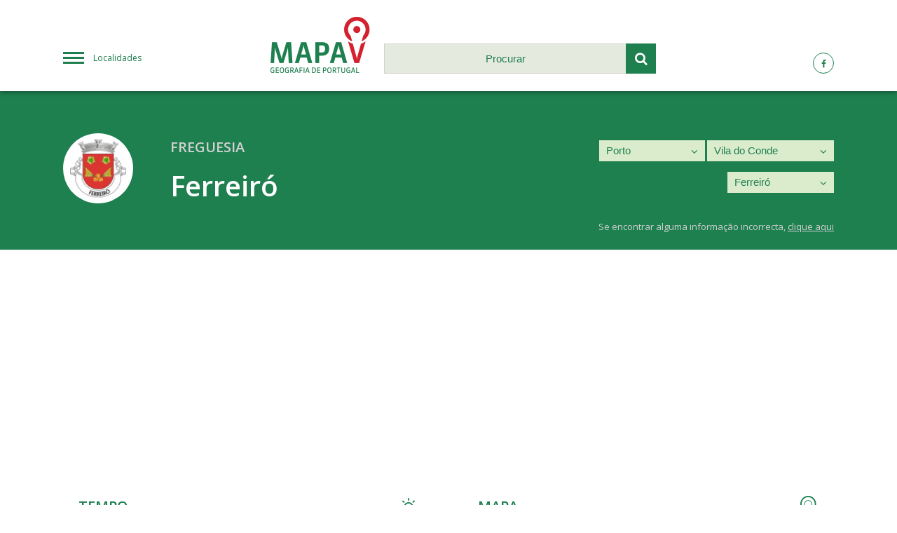

--- FILE ---
content_type: text/html; charset=UTF-8
request_url: https://www.mapav.com/porto/vila-do-conde/ferreiro/
body_size: 7570
content:
<!DOCTYPE html>
<html lang="pt-PT">
	<head>
	<meta charset="utf-8">
	<meta content="width=device-width, initial-scale=1.0, maximum-scale=6" name="viewport">
	<meta name="apple-mobile-web-app-capable" content="yes" />
	<meta name="generator" content="plusCMS - https://www.pluscms.pt/">
<title>Ferreir&oacute;, Concelho de Vila do Conde - Mapas, Tempo, Not&iacute;cias, Hot&eacute;is, Fotos, V&iacute;deos</title>
<meta name="DC.title" content="Ferreir&oacute;, Concelho de Vila do Conde - Mapas, Tempo, Not&iacute;cias, Hot&eacute;is, Fotos, V&iacute;deos">
<meta name="description" content="Site com informa&ccedil;&otilde;es sobre Ferreir&oacute;, Concelho de Vila do Conde - Mapas, Tempo, Not&iacute;cias, Hot&eacute;is, Fotos, V&iacute;deos, Meteorologia">
<link rel="canonical" href="https://www.mapav.com/porto/vila-do-conde/ferreiro/">
<link rel="shortcut icon" href="/favicon.ico">


<meta property="og:type" content="website">
<meta property="og:title" content="Ferreir&oacute;, Concelho de Vila do Conde - Mapas, Tempo, Not&iacute;cias, Hot&eacute;is, Fotos, V&iacute;deos">
<meta property="og:description" content="Site com informa&ccedil;&otilde;es sobre Ferreir&oacute;, Concelho de Vila do Conde - Mapas, Tempo, Not&iacute;cias, Hot&eacute;is, Fotos, V&iacute;deos, Meteorologia">
<meta property="og:url" content="https://www.mapav.com/porto/vila-do-conde/ferreiro/">


<meta name="twitter:card" content="summary">
<meta name="twitter:title" content="Ferreir&oacute;, Concelho de Vila do Conde - Mapas, Tempo, Not&iacute;cias, Hot&eacute;is, Fotos, V&iacute;deos">
<meta name="twitter:description" content="Site com informa&ccedil;&otilde;es sobre Ferreir&oacute;, Concelho de Vila do Conde - Mapas, Tempo, Not&iacute;cias, Hot&eacute;is, Fotos, V&iacute;deos, Meteorologia">
<meta name="twitter:url" content="https://www.mapav.com/porto/vila-do-conde/ferreiro/">

<!-- CSS -->
<link href="/combine/css/8f9ac8554356c3ea77c6fb1f996db074.css" media="all" rel="stylesheet"><!--combine-plusCMS-->
<!-- JS -->

<script  type="text/javascript" src="https://www.gstatic.com/charts/loader.js"></script><!-- charts -->
<script  type="text/javascript" src="/theme/mapav/media/js/jquery-3.1.1.min.js" defer="defer"></script><!-- jquery -->
<script  type="text/javascript" src="/theme/mapav/media/js/magnific-popup.min.js" defer="defer"></script><!-- magnific -->
<script  type="text/javascript" src="/theme/mapav/media/js/flickity.pkgd.min.js" defer="defer"></script><!-- flickity -->
<script  type="text/javascript" src="/theme/mapav/media/js/mapav.js" defer="defer"></script><!-- mapav -->
<script>
(function(i,s,o,g,r,a,m){i['GoogleAnalyticsObject']=r;i[r]=i[r]||function(){
(i[r].q=i[r].q||[]).push(arguments)},i[r].l=1*new Date();a=s.createElement(o),
m=s.getElementsByTagName(o)[0];a.async=1;a.src=g;m.parentNode.insertBefore(a,m)
})(window,document,'script','https://www.google-analytics.com/analytics.js','ga');

ga('create', {"trackingId":"UA-173647-19","name":"analytics0"});


ga('analytics0.send', 'pageview');

</script>

	<script>
		var _ID_LOCAL_ = parseInt('3118'),
			_MAP_LAT_ = parseFloat('41.355389'),
			_MAP_LNG_ = parseFloat('-8.631822'),
			_MAP_ZOOM_ = parseInt('14'),
			_MAP_MARKER_ = '', /* todo: uncomment from initMap */
			_BLOCKS_URL_ = 'https://www.mapav.com/ajax/updateAllBlocks/',
			_SEARCH_URL_ = 'https://www.mapav.com/ajax/search/',
			___;
        var _MAPAV_MENU_,
			_MAPAV_MENU_URL_ = 'https://www.mapav.com/ajax/menu/';
        var _MAPAV_MENU_locaisSelected = ["13","214","3118"];
	</script>
</head><body>
<header>
	<div class="flex three header-flex">
		<a id="menu" href="#menu" class="hamburguer-menu col-1">Localidades</a>
		<div class="column col-2">
			<div class="flex two header-sub-flex">
				<div class="column col-1">
					<a href="https://www.mapav.com/">
						<img src="/theme/mapav/media/images/logo.png" alt="Logótipo da MAPAV">
					</a>
				</div>
				<div class="column col-2">
					<form id="searchForm" method="get" action="https://www.mapav.com/pesquisa/">
						<input type="text" id="search" name="q" placeholder="Procurar" autocomplete="off" />
						<button type="submit" class="submit-search">
							<i class="icon-search"></i>
						</button>
					</form>
					<ul class="search-results"></ul>
				</div>
			</div>
		</div>
		<div class="column col-3">
			<a href=""><i class="icon-facebook"></i></a>
			<!--<a href=""><i class="icon-twitter"></i></a>
			<a href=""><i class="icon-gplus"></i></a>-->
		</div>
	</div>
</header>






	<section class="local-select">
		<!--<div class="publicity">....</div>-->
		<div class="flex two standard-flex local-header-flex">
			<div class="column col-1">
				<div class="local-logo">
					<img src="https://www.mapav.com/images/w80h80/brasao/4191.png" alt="Brasão de Ferreiró">
				</div>
				<div class="local-designation">
					<span>Freguesia</span>
					<h1>Ferreiró</h1>
				</div>
			</div>
			<div class="column col-2">
								<div class="different-select">
					<select class="onChangeRedirect" name="select_0">
												                        <option value="https://www.mapav.com/acores/">Açores</option>
						                        <option value="https://www.mapav.com/aveiro/">Aveiro</option>
						                        <option value="https://www.mapav.com/beja/">Beja</option>
						                        <option value="https://www.mapav.com/braga/">Braga</option>
						                        <option value="https://www.mapav.com/braganca/">Bragança</option>
						                        <option value="https://www.mapav.com/castelo-branco/">Castelo Branco</option>
						                        <option value="https://www.mapav.com/coimbra/">Coimbra</option>
						                        <option value="https://www.mapav.com/evora/">Évora</option>
						                        <option value="https://www.mapav.com/faro/">Faro</option>
						                        <option value="https://www.mapav.com/guarda/">Guarda</option>
						                        <option value="https://www.mapav.com/leiria/">Leiria</option>
						                        <option value="https://www.mapav.com/lisboa/">Lisboa</option>
						                        <option value="https://www.mapav.com/madeira/">Madeira</option>
						                        <option value="https://www.mapav.com/portalegre/">Portalegre</option>
						                        <option selected="selected" value="https://www.mapav.com/porto/">Porto</option>
						                        <option value="https://www.mapav.com/santarem/">Santarém</option>
						                        <option value="https://www.mapav.com/setubal/">Setúbal</option>
						                        <option value="https://www.mapav.com/viana-do-castelo/">Viana do Castelo</option>
						                        <option value="https://www.mapav.com/vila-real/">Vila Real</option>
						                        <option value="https://www.mapav.com/viseu/">Viseu</option>
											</select>
					<i class="icon-angle-down select-arrow"></i>
				</div>
								<div class="different-select">
					<select class="onChangeRedirect" name="select_1">
												<option value="">Escolher</option>
												                        <option value="https://www.mapav.com/porto/amarante/">Amarante</option>
						                        <option value="https://www.mapav.com/porto/baiao/">Baião</option>
						                        <option value="https://www.mapav.com/porto/felgueiras/">Felgueiras</option>
						                        <option value="https://www.mapav.com/porto/gondomar/">Gondomar</option>
						                        <option value="https://www.mapav.com/porto/lousada/">Lousada</option>
						                        <option value="https://www.mapav.com/porto/maia/">Maia</option>
						                        <option value="https://www.mapav.com/porto/marco-de-canaveses/">Marco de Canaveses</option>
						                        <option value="https://www.mapav.com/porto/matosinhos/">Matosinhos</option>
						                        <option value="https://www.mapav.com/porto/pacos-de-ferreira/">Paços de Ferreira</option>
						                        <option value="https://www.mapav.com/porto/paredes/">Paredes</option>
						                        <option value="https://www.mapav.com/porto/penafiel/">Penafiel</option>
						                        <option value="https://www.mapav.com/porto/porto-concelho/">Porto</option>
						                        <option value="https://www.mapav.com/porto/povoa-de-varzim/">Póvoa de Varzim</option>
						                        <option value="https://www.mapav.com/porto/santo-tirso/">Santo Tirso</option>
						                        <option value="https://www.mapav.com/porto/trofa/">Trofa</option>
						                        <option value="https://www.mapav.com/porto/valongo/">Valongo</option>
						                        <option selected="selected" value="https://www.mapav.com/porto/vila-do-conde/">Vila do Conde</option>
						                        <option value="https://www.mapav.com/porto/vila-nova-de-gaia/">Vila Nova de Gaia</option>
											</select>
					<i class="icon-angle-down select-arrow"></i>
				</div>
								<div class="different-select">
					<select class="onChangeRedirect" name="select_2">
												<option value="">Escolher</option>
												                        <option value="https://www.mapav.com/porto/vila-do-conde/arcos-freguesia-2/">Arcos</option>
						                        <option value="https://www.mapav.com/porto/vila-do-conde/arvore/">Árvore</option>
						                        <option value="https://www.mapav.com/porto/vila-do-conde/aveleda-freguesia-2/">Aveleda</option>
						                        <option value="https://www.mapav.com/porto/vila-do-conde/azurara/">Azurara</option>
						                        <option value="https://www.mapav.com/porto/vila-do-conde/bagunte/">Bagunte</option>
						                        <option value="https://www.mapav.com/porto/vila-do-conde/canidelo/">Canidelo</option>
						                        <option value="https://www.mapav.com/porto/vila-do-conde/fajozes/">Fajozes</option>
						                        <option selected="selected" value="https://www.mapav.com/porto/vila-do-conde/ferreiro/">Ferreiró</option>
						                        <option value="https://www.mapav.com/porto/vila-do-conde/fornelo/">Fornelo</option>
						                        <option value="https://www.mapav.com/porto/vila-do-conde/giao-freguesia/">Gião</option>
						                        <option value="https://www.mapav.com/porto/vila-do-conde/guilhabreu/">Guilhabreu</option>
						                        <option value="https://www.mapav.com/porto/vila-do-conde/junqueira-freguesia/">Junqueira</option>
						                        <option value="https://www.mapav.com/porto/vila-do-conde/labruge/">Labruge</option>
						                        <option value="https://www.mapav.com/porto/vila-do-conde/macieira-da-maia/">Macieira da Maia</option>
						                        <option value="https://www.mapav.com/porto/vila-do-conde/malta/">Malta</option>
						                        <option value="https://www.mapav.com/porto/vila-do-conde/mindelo/">Mindelo</option>
						                        <option value="https://www.mapav.com/porto/vila-do-conde/modivas/">Modivas</option>
						                        <option value="https://www.mapav.com/porto/vila-do-conde/mosteiro-freguesia-2/">Mosteiró</option>
						                        <option value="https://www.mapav.com/porto/vila-do-conde/outeiro-maior/">Outeiro Maior</option>
						                        <option value="https://www.mapav.com/porto/vila-do-conde/parada-freguesia-2/">Parada</option>
						                        <option value="https://www.mapav.com/porto/vila-do-conde/retorta/">Retorta</option>
						                        <option value="https://www.mapav.com/porto/vila-do-conde/rio-mau-freguesia-1/">Rio Mau</option>
						                        <option value="https://www.mapav.com/porto/vila-do-conde/tougues/">Tougues</option>
						                        <option value="https://www.mapav.com/porto/vila-do-conde/touguinha/">Touguinha</option>
						                        <option value="https://www.mapav.com/porto/vila-do-conde/touguinho/">Touguinhó</option>
						                        <option value="https://www.mapav.com/porto/vila-do-conde/vairao/">Vairão</option>
						                        <option value="https://www.mapav.com/porto/vila-do-conde/vila-cha-freguesia-2/">Vila Chã</option>
						                        <option value="https://www.mapav.com/porto/vila-do-conde/vila-do-conde-freguesia/">Vila do Conde</option>
						                        <option value="https://www.mapav.com/porto/vila-do-conde/vilar-freguesia-1/">Vilar</option>
						                        <option value="https://www.mapav.com/porto/vila-do-conde/vilar-de-pinheiro/">Vilar de Pinheiro</option>
											</select>
					<i class="icon-angle-down select-arrow"></i>
				</div>
								<span class="incorrect-info">Se encontrar alguma informação incorrecta, <a>clique aqui</a></span>
			</div>
		</div>
	</section>
	<section class="standard-block pub-block pub-wide">
        <script async src="//pagead2.googlesyndication.com/pagead/js/adsbygoogle.js"></script>
        <!-- mapav2019TopoLocal -->
        <ins class="adsbygoogle"
             style="display:block"
             data-ad-client="ca-pub-5921866005782412"
             data-ad-slot="2906315192"
             data-ad-format="auto"
             data-full-width-responsive="true"></ins>
        <script>
        (adsbygoogle = window.adsbygoogle || []).push({});
        </script>
	</section>
	<section class="local-info">
		<div class="main">
		<div class="column weather-block standard-block" data-type="weather" data-update="0" data-order="10">
	<h2 class="info-title">Tempo</h2>
	<div class="info-icon"><i class="icon-sun"></i></div>
	
	<div class="info-weather today">
		<span class="weather-title">Hoje, Quarta<br><span>21 Janeiro</span></span>
		<div class="flex two weather-info">
			<div class="column col-1">
				<i class="icon-cloud-sun 02d"></i>
				<span class="weather-desc">Few clouds</span>
			</div>
			<div class="column col-2">
				<span class="weather-temp">Max. 16º C</span>
				<span class="weather-temp">Min. 12º C</span>
				<span>Humidade: <span>93%</span></span>
				<span>Nascer do Sol: <span>05:50:25</span></span>
				<span>Pôr do Sol: <span>19:16:23</span></span>
				<span>Vento: <span> a 6.6Km/h</span></span>
			</div>
		</div>
	</div>
	
	<div class="flex three future-flex">
		<div class="column col-1">
			<div class="info-weather">
				<span class="weather-title">Amanhã, Quinta<br><span>22 Janeiro</span></span>
				<div class="flex two weather-info">
					<div class="column col-1">
						<i class="icon-clouds"></i>
						<span class="weather-desc">Broken clouds</span>
					</div>
					<div class="column col-2">
						<span class="weather-temp">Max. 15º C</span>
						<span class="weather-temp">Min. 15º C</span>
						<span class="weather-wind">Vento:
                            <span> a 8.37Km/h</span>
                        </span>
					</div>
				</div>
			</div>
		</div>
		<div class="column col-2">
			<div class="info-weather">
				<span class="weather-title">Sexta<br><span>23 Janeiro</span></span>
				<div class="flex two weather-info">
					<div class="column col-1">
						<i class="icon-cloud-sun"></i>
						<span class="weather-desc">Few clouds</span>
					</div>
					<div class="column col-2">
						<span class="weather-temp">Max. 14º C</span>
						<span class="weather-temp">Min. 14º C</span>
						<span class="weather-wind">Vento:
                            <span>Nordeste a 6.65Km/h</span>
                        </span>
					</div>
				</div>
			</div>
		</div>
		<div class="column col-3">
			<div class="info-weather">
				<span class="weather-title">Sábado<br><span>24 Janeiro</span></span>
				<div class="flex two weather-info">
					<div class="column col-1">
						<i class="icon-cloud"></i>
						<span class="weather-desc">nuvens dispersas</span>
					</div>
					<div class="column col-2">
						<span class="weather-temp">Max. 16º C</span>
						<span class="weather-temp">Min. 16º C</span>
						<span class="weather-wind">Vento:
                            <span>Nor-noroeste a 9.88Km/h</span>
                        </span>
					</div>
				</div>
			</div>
		</div>
	</div>
</div>
<div class="column pub-block standard-block" data-type="pub_1" data-update="0" data-order="13">
    <script async src="//pagead2.googlesyndication.com/pagead/js/adsbygoogle.js"></script>
<!-- mapav2019BlocoLocal1 -->
<ins class="adsbygoogle"
     style="display:block"
     data-ad-client="ca-pub-5921866005782412"
     data-ad-slot="3880006586"
     data-ad-format="auto"
     data-full-width-responsive="true"></ins>
<script>
(adsbygoogle = window.adsbygoogle || []).push({});
</script></div>


<div class="column hotel-block standard-block" data-type="hotel" data-update="0" data-order="15">
	<h2 class="info-title">Hóteis</h2>
	<div class="info-icon"><i class="icon-hotel"></i></div>
		<div class="info-standard">
		<img src="https://aff.bstatic.com/images/hotel/max500/162/162534102.jpg" alt="Casa do Sol">
		<div class="content">
			<h3 class="title-fz18 for-hotels">Casa do Sol</h3>
			<div class="rating-stars">
							</div>

			<p>Com uma piscina exterior e vistas para a piscina, a Casa do Sol está localizada em Bagunte. Os hóspedes desta casa de férias beneficiam de acesso Wi-Fi gratuito e de um terraço.</p>
						<a href="https://www.booking.com/hotel/pt/casa-do-sol-bagunte.html?aid=312417" class="button">Saber Mais</a>
		</div>
	</div>
		<div class="info-standard">
		<img src="https://aff.bstatic.com/images/hotel/max500/131/131078843.jpg" alt="River House - Vila do Conde">
		<div class="content">
			<h3 class="title-fz18 for-hotels">River House - Vila do Conde</h3>
			<div class="rating-stars">
							</div>

			<p>Localizado em Macieira da Maia, o River House - Vila do Conde disponibiliza uma piscina exterior sazonal, um jardim e comodidades para churrascos. Os hóspedes podem desfrutar de acesso Wi-Fi gratuito.</p>
						<a href="https://www.booking.com/hotel/pt/river-house-vila-do-conde.html?aid=312417" class="button">Saber Mais</a>
		</div>
	</div>
		<div class="info-standard">
		<img src="https://aff.bstatic.com/images/hotel/max500/175/175564439.jpg" alt="Villa Sole">
		<div class="content">
			<h3 class="title-fz18 for-hotels">Villa Sole</h3>
			<div class="rating-stars">
							</div>

			<p>A Villa Sole está localizada em Vila do Conde e dispõe de acomodações com uma piscina privada. Os hóspedes desta villa têm acesso a uma cozinha totalmente equipada.</p>
						<a href="https://www.booking.com/hotel/pt/villa-sole.html?aid=312417" class="button">Saber Mais</a>
		</div>
	</div>
		<div class="info-standard">
		<img src="https://aff.bstatic.com/images/hotel/max500/114/114296697.jpg" alt="Maria's Home">
		<div class="content">
			<h3 class="title-fz18 for-hotels">Maria's Home</h3>
			<div class="rating-stars">
							</div>

			<p>Situada em Vila do Conde, na Região Norte, a Maria's Home tem um terraço. Esta casa de férias também dispõe de acesso Wi-Fi gratuito.</p>
						<a href="https://www.booking.com/hotel/pt/marias-home.html?aid=312417" class="button">Saber Mais</a>
		</div>
	</div>
		<div class="info-standard">
		<img src="https://aff.bstatic.com/images/hotel/max500/158/158483166.jpg" alt="Villa R. do Castanhal">
		<div class="content">
			<h3 class="title-fz18 for-hotels">Villa R. do Castanhal</h3>
			<div class="rating-stars">
							</div>

			<p>Situada em Canidelo, na Região Norte, a Villa R. Do Castanhal dispõe de uma varanda e de vistas para a piscina. A propriedade oferece vistas para o jardim.  A villa está equipada com uma televisão.</p>
						<a href="https://www.booking.com/hotel/pt/villa-r-do-castanhal.html?aid=312417" class="button">Saber Mais</a>
		</div>
	</div>
		<div class="info-standard">
		<img src="https://aff.bstatic.com/images/hotel/max500/179/179690009.jpg" alt="Casa da Costa">
		<div class="content">
			<h3 class="title-fz18 for-hotels">Casa da Costa</h3>
			<div class="rating-stars">
							</div>

			<p></p>
						<a href="https://www.booking.com/hotel/pt/casa-da-costa-trofa.html?aid=312417" class="button">Saber Mais</a>
		</div>
	</div>
		<div class="info-standard">
		<img src="https://aff.bstatic.com/images/hotel/max500/433/43379800.jpg" alt="Quinta Sao Miguel de Arcos">
		<div class="content">
			<h3 class="title-fz18 for-hotels">Quinta Sao Miguel de Arcos</h3>
			<div class="rating-stars">
							</div>

			<p>Este bonito e elegante hotel está harmoniosamente integrado na paisagem natural circundante, e por sua vez, disponibiliza acomodações modernas fora das zonas habituais.</p>
						<a href="https://www.booking.com/hotel/pt/quinta-sao-miguel-de-arcos.html?aid=312417" class="button">Saber Mais</a>
		</div>
	</div>
		<div class="info-standard">
		<img src="https://aff.bstatic.com/images/hotel/max500/146/146179744.jpg" alt="quinta victoria">
		<div class="content">
			<h3 class="title-fz18 for-hotels">quinta victoria</h3>
			<div class="rating-stars">
							</div>

			<p>Situada em Gião, a quinta victoria apresenta acomodações com acesso Wi-Fi gratuito e um jardim com uma piscina exterior.</p>
						<a href="https://www.booking.com/hotel/pt/quinta-victoria.html?aid=312417" class="button">Saber Mais</a>
		</div>
	</div>
		<div class="info-standard">
		<img src="https://aff.bstatic.com/images/hotel/max500/102/102107731.jpg" alt="Zona Calma e Relaxante... proxima do Porto">
		<div class="content">
			<h3 class="title-fz18 for-hotels">Zona Calma e Relaxante... proxima do Porto</h3>
			<div class="rating-stars">
							</div>

			<p>A Zona Calma e Relaxante... Proxima do Porto está situada em Gião e dispõe de um jardim. Os hóspedes podem desfrutar de acesso Wi-Fi gratuito.  Este alojamento de acomodação e pequeno-almoço dispõe de uma televisão.</p>
						<a href="https://www.booking.com/hotel/pt/zona-calma-e-relaxante-proxima-do-porto.html?aid=312417" class="button">Saber Mais</a>
		</div>
	</div>
		<div class="info-standard">
		<img src="https://aff.bstatic.com/images/hotel/max500/105/105028897.jpg" alt="Colina do Ave Alojamento Local">
		<div class="content">
			<h3 class="title-fz18 for-hotels">Colina do Ave Alojamento Local</h3>
			<div class="rating-stars">
							</div>

			<p>A Colina do Ave Alojamento Local está situada em Ribeirão, num edifício datado de 2005. A propriedade providencia um terraço e quartos com acesso Wi-Fi gratuito. O restaurante serve uma cozinha portuguesa.</p>
						<a href="https://www.booking.com/hotel/pt/colina-do-ave-alojamento-local.html?aid=312417" class="button">Saber Mais</a>
		</div>
	</div>
			<a class="button-see-more" href="#">Ver mais</a>
	</div>

<div class="column pub-block standard-block" data-type="pub_2" data-update="0" data-order="16">
    <script async src="//pagead2.googlesyndication.com/pagead/js/adsbygoogle.js"></script>
<!-- mapav2019BlocoLocal2 -->
<ins class="adsbygoogle"
     style="display:block"
     data-ad-client="ca-pub-5921866005782412"
     data-ad-slot="6865741501"
     data-ad-format="auto"
     data-full-width-responsive="true"></ins>
<script>
(adsbygoogle = window.adsbygoogle || []).push({});
</script></div>


<div class="column map-block standard-block" data-type="mapa" data-update="0" data-order="25">
	<h2 class="info-title">Mapa</h2>
	<div class="info-icon"><i class="icon-location"></i></div>
	<div id="location-on-map">
		<a class="map-popup" href="https://maps.google.com/maps?q=41.355389,-8.631822&t=k&z=14&ie=UTF8&iwloc=&output=embed">
			<img src="https://www.mapav.com/images/m/mapa/ferreiro.png">
		</a>
	</div>
</div>
<div class="column pub-block standard-block" data-type="pub_3" data-update="0" data-order="29">
    <script async src="//pagead2.googlesyndication.com/pagead/js/adsbygoogle.js"></script>
<!-- mapav2019BlocoLocal3 -->
<ins class="adsbygoogle"
     style="display:block"
     data-ad-client="ca-pub-5921866005782412"
     data-ad-slot="3473291405"
     data-ad-format="auto"
     data-full-width-responsive="true"></ins>
<script>
(adsbygoogle = window.adsbygoogle || []).push({});
</script></div>


<div class="column fuel-block standard-block" data-type="postosCombustivel" data-update="0" data-order="30">
	<h2 class="info-title">Postos combustível</h2>
	<div class="info-icon"><i class="icon-fuel"></i></div>
	<div class="flex two standard-flex fuel-main-flex">
				<div class="column info-standard">
			<img src="https://combustiveis.mapav.com//theme/postoscombustiveis/media/images/galp.png" title="Cooperativa Agrícola de Vila do Conde - Posto de Bagunte - Agrivil" alt="Cooperativa Agrícola de Vila do Conde - Posto de Bagunte - Agrivil">
			<div class="content">
				<h3 class="title-fz15">Cooperativa Agrícola de Vila do Conde - Posto de Bagunte - Agrivil</h3>
				<span class="fuel-street">Bagunte - R. Comendador Joaquim Costa e Silva, 50</span>
			</div>
						<div class="flex two standard-flex fuel-flex">
								<div class="column col-1">
					<h3 class="title-fz16">Gasolina simples 95</h3>
					<span class="fuel-price">1,47€/l</span>
				</div>
							</div>
					</div>
				<div class="column info-standard">
			<img src="https://combustiveis.mapav.com//theme/postoscombustiveis/media/images/gas-station.png" title="TF GEST FRADELOS" alt="TF GEST FRADELOS">
			<div class="content">
				<h3 class="title-fz15">TF GEST FRADELOS</h3>
				<span class="fuel-street">Fradelos - Rua D. Sancho I, 2436</span>
			</div>
						<div class="flex two standard-flex fuel-flex">
								<div class="column col-1">
					<h3 class="title-fz16">Gasolina simples 95</h3>
					<span class="fuel-price">1,48€/l</span>
				</div>
								<div class="column col-2">
					<h3 class="title-fz16">Gasóleo especial</h3>
					<span class="fuel-price">1,44€/l</span>
				</div>
							</div>
					</div>
				<div class="column info-standard">
			<img src="https://combustiveis.mapav.com//theme/postoscombustiveis/media/images/gas-station.png" title="PRIO FRADELOS" alt="PRIO FRADELOS">
			<div class="content">
				<h3 class="title-fz15">PRIO FRADELOS</h3>
				<span class="fuel-street">FRADELOS - R. de Santa Leocádia, 240</span>
			</div>
						<div class="flex two standard-flex fuel-flex">
								<div class="column col-1">
					<h3 class="title-fz16">Gasolina simples 95</h3>
					<span class="fuel-price">1,48€/l</span>
				</div>
							</div>
					</div>
			</div>
		<a href="https://combustiveis.mapav.com/postos-de-combustivel/#lat=41.355389&lng=-8.631822&zoom=14"
	   target="_blank" class="button-see-more">Ver mais postos</a>
	</div>
<div class="column postal-block standard-block" data-type="zipCode" data-update="0" data-order="40">
	<h2 class="info-title">Códigos Postais</h2>
	<div class="info-icon"><i class="icon-mail"></i></div>
	<div class="info-postal-content">
		<div id="formPostal" class="flex two standard-flex form-flex">
			<div class="column col-1">
				<label for="postal_4">Pesquisa por Código Postal</label>
				<input id="postal_4" name="postal_4" type="number" class="postal-input" placeholder="0000" minlength="4" maxlength="4" value="">
				<span>&nbsp;-&nbsp;</span>
				<input id="postal_3" name="postal_3" type="number" class="postal-input" placeholder="000" minlength="3" maxlength="3" value="">
				<button type="submit" name="submit-postalcode"><i class="icon-search"></i></button>
			</div>
			<div class="column col-2">
				<label for="address">Pesquisa por Morada</label>
				<input id="address" name="address" type="text" placeholder="Nome da Rua" maxlength="100" value="">
				<button type="submit" name="submit-address"><i class="icon-search"></i></button>
			</div>
		</div>
		<div class="flex two standard-flex postal-flex">
						<div class="column info-standard"
			     data-cp4="4480"
			     data-cp3="250"
			     data-street=" Ferreir&oacute;">
				<span class="title-fz16"></span>
				<span class="street-small">Ferreiró</span>
				<span class="street-big">4480-250 FERREIRÓ</span>
			</div>
					</div>
	</div>
	</div>
<div class="column location-block standard-block" data-type="locality" data-update="0" data-order="50">
	<h2 class="info-title">Localidades</h2>
	<div class="info-icon"><i class="icon-location-1"></i></div>
	<div class="flex three standard-flex location-flex last-bordered bordered">
				<span class="column info-standard">Ferreiró</span>
			</div>
</div>
		</div>
	</section>
	<div id="popup-incorrect">
		<div class="container">
			<div class="close-popup-incorrect"></div>
			<form method="post">
				<span>Ferreiró - Freguesia</span>
				<label for="incSection">Secção</label>
				<select name="incSection" id="incSection">
                    <!--TODO: mostrar só as que existe...-->
					<option value="">Seleccionar</option>
					<option value="informacoes">Informações</option>
					<option value="noticias">Notícias</option>
					<option value="mapa">Mapa</option>
					<option value="fotografias">Fotografias</option>
					<option value="tempo">Tempo</option>
					<option value="videos">Vídeos</option>
					<option value="zipcode">Códigos Postais</option>
					<option value="hoteis">Hóteis</option>
					<option value="localidades">Localidades</option>
				</select>
				<label for="incName">Nome</label>
				<input id="incName" name="incName" type="text">
				<label for="incEmail">Email</label>
				<input id="incEmail" name="incEmail" type="text">
				<label for="incMessage">Mensagem</label>
				<textarea id="incMessage" name="incMessage"></textarea>
				<br>
								<button>Send</button>
			</form>
		</div>
	</div><footer>
	<div class="partners">	</div>
	<hr>
			<div class="accessability">
			<div class="flex three accessability-flex">
				<ul>
											<li><a href="https://www.mapav.com/contactos/">Contactos</a></li>
											<li><a href="https://www.mapav.com/politica-de-privacidade/">Política de Privacidade</a></li>
									</ul>
			</div>
		</div>
		<hr>
		<div class="copyright">
		<div class="flex two copyright-flex">
			<div class="column col-1">
				<span class="copyright-desc">&copy; Copyright 2017 - 2026 · Mapa V</span>
			</div>
			<div class="column col-2">
				<a href="https://www.livetech.pt/pt/" class="developedby">
					<img src="/theme/mapav/media/images/logo_livetech.png" alt="Agência de Marketing Digital">
				</a>
			</div>
		</div>
	</div>
</footer>
<nav class="fixed-menu">
	<form id="searchFormMobile" class="clearfix" method="post" action="https://www.mapav.com/pesquisa/">
		<input id="search-mobile" name="search" placeholder="Procurar" type="text" autocomplete="off">
		<button type="submit" name="submit" class="submit-search">
			<i class="icon-search"></i>
		</button>
	</form>
	<ul class="search-results"></ul>
		<ul class="menu open">
				<li class="" data-id="20">
			<a href="https://www.mapav.com/acores/">Açores</a>
						<span class="sub-menu disabled">&nbsp;</span>
					</li>
				<li class="" data-id="1">
			<a href="https://www.mapav.com/aveiro/">Aveiro</a>
						<span class="sub-menu disabled">&nbsp;</span>
					</li>
				<li class="" data-id="2">
			<a href="https://www.mapav.com/beja/">Beja</a>
						<span class="sub-menu disabled">&nbsp;</span>
					</li>
				<li class="" data-id="3">
			<a href="https://www.mapav.com/braga/">Braga</a>
						<span class="sub-menu disabled">&nbsp;</span>
					</li>
				<li class="" data-id="4">
			<a href="https://www.mapav.com/braganca/">Bragança</a>
						<span class="sub-menu disabled">&nbsp;</span>
					</li>
				<li class="" data-id="5">
			<a href="https://www.mapav.com/castelo-branco/">Castelo Branco</a>
						<span class="sub-menu disabled">&nbsp;</span>
					</li>
				<li class="" data-id="6">
			<a href="https://www.mapav.com/coimbra/">Coimbra</a>
						<span class="sub-menu disabled">&nbsp;</span>
					</li>
				<li class="" data-id="7">
			<a href="https://www.mapav.com/evora/">Évora</a>
						<span class="sub-menu disabled">&nbsp;</span>
					</li>
				<li class="" data-id="8">
			<a href="https://www.mapav.com/faro/">Faro</a>
						<span class="sub-menu disabled">&nbsp;</span>
					</li>
				<li class="" data-id="9">
			<a href="https://www.mapav.com/guarda/">Guarda</a>
						<span class="sub-menu disabled">&nbsp;</span>
					</li>
				<li class="" data-id="10">
			<a href="https://www.mapav.com/leiria/">Leiria</a>
						<span class="sub-menu disabled">&nbsp;</span>
					</li>
				<li class="" data-id="11">
			<a href="https://www.mapav.com/lisboa/">Lisboa</a>
						<span class="sub-menu disabled">&nbsp;</span>
					</li>
				<li class="" data-id="19">
			<a href="https://www.mapav.com/madeira/">Madeira</a>
						<span class="sub-menu disabled">&nbsp;</span>
					</li>
				<li class="" data-id="12">
			<a href="https://www.mapav.com/portalegre/">Portalegre</a>
						<span class="sub-menu disabled">&nbsp;</span>
					</li>
				<li class="open" data-id="13">
			<a href="https://www.mapav.com/porto/">Porto</a>
						<span class="sub-menu open"><i class="icon-angle-right"></i></span>
			<ul class="menu open">
									<li class="" data-id="199">
						<a href="https://www.mapav.com/porto/amarante/">Amarante</a>
												<span class="sub-menu disabled">&nbsp;</span>
											</li>
									<li class="" data-id="200">
						<a href="https://www.mapav.com/porto/baiao/">Baião</a>
												<span class="sub-menu disabled">&nbsp;</span>
											</li>
									<li class="" data-id="201">
						<a href="https://www.mapav.com/porto/felgueiras/">Felgueiras</a>
												<span class="sub-menu disabled">&nbsp;</span>
											</li>
									<li class="" data-id="202">
						<a href="https://www.mapav.com/porto/gondomar/">Gondomar</a>
												<span class="sub-menu disabled">&nbsp;</span>
											</li>
									<li class="" data-id="203">
						<a href="https://www.mapav.com/porto/lousada/">Lousada</a>
												<span class="sub-menu disabled">&nbsp;</span>
											</li>
									<li class="" data-id="204">
						<a href="https://www.mapav.com/porto/maia/">Maia</a>
												<span class="sub-menu disabled">&nbsp;</span>
											</li>
									<li class="" data-id="205">
						<a href="https://www.mapav.com/porto/marco-de-canaveses/">Marco de Canaveses</a>
												<span class="sub-menu disabled">&nbsp;</span>
											</li>
									<li class="" data-id="206">
						<a href="https://www.mapav.com/porto/matosinhos/">Matosinhos</a>
												<span class="sub-menu disabled">&nbsp;</span>
											</li>
									<li class="" data-id="207">
						<a href="https://www.mapav.com/porto/pacos-de-ferreira/">Paços de Ferreira</a>
												<span class="sub-menu disabled">&nbsp;</span>
											</li>
									<li class="" data-id="208">
						<a href="https://www.mapav.com/porto/paredes/">Paredes</a>
												<span class="sub-menu disabled">&nbsp;</span>
											</li>
									<li class="" data-id="209">
						<a href="https://www.mapav.com/porto/penafiel/">Penafiel</a>
												<span class="sub-menu disabled">&nbsp;</span>
											</li>
									<li class="" data-id="210">
						<a href="https://www.mapav.com/porto/porto-concelho/">Porto</a>
												<span class="sub-menu disabled">&nbsp;</span>
											</li>
									<li class="" data-id="211">
						<a href="https://www.mapav.com/porto/povoa-de-varzim/">Póvoa de Varzim</a>
												<span class="sub-menu disabled">&nbsp;</span>
											</li>
									<li class="" data-id="212">
						<a href="https://www.mapav.com/porto/santo-tirso/">Santo Tirso</a>
												<span class="sub-menu disabled">&nbsp;</span>
											</li>
									<li class="" data-id="216">
						<a href="https://www.mapav.com/porto/trofa/">Trofa</a>
												<span class="sub-menu disabled">&nbsp;</span>
											</li>
									<li class="" data-id="213">
						<a href="https://www.mapav.com/porto/valongo/">Valongo</a>
												<span class="sub-menu disabled">&nbsp;</span>
											</li>
									<li class="open" data-id="214">
						<a href="https://www.mapav.com/porto/vila-do-conde/">Vila do Conde</a>
												<span class="sub-menu open"><i class="icon-angle-right"></i></span>
						<ul class="menu open">
															<li class="" data-id="3111">
									<a href="https://www.mapav.com/porto/vila-do-conde/arcos-freguesia-2/">Arcos</a>
									<span class="sub-menu disabled">&nbsp;</span>
								</li>
															<li class="" data-id="3112">
									<a href="https://www.mapav.com/porto/vila-do-conde/arvore/">Árvore</a>
									<span class="sub-menu disabled">&nbsp;</span>
								</li>
															<li class="" data-id="3113">
									<a href="https://www.mapav.com/porto/vila-do-conde/aveleda-freguesia-2/">Aveleda</a>
									<span class="sub-menu disabled">&nbsp;</span>
								</li>
															<li class="" data-id="3114">
									<a href="https://www.mapav.com/porto/vila-do-conde/azurara/">Azurara</a>
									<span class="sub-menu disabled">&nbsp;</span>
								</li>
															<li class="" data-id="3115">
									<a href="https://www.mapav.com/porto/vila-do-conde/bagunte/">Bagunte</a>
									<span class="sub-menu disabled">&nbsp;</span>
								</li>
															<li class="" data-id="3116">
									<a href="https://www.mapav.com/porto/vila-do-conde/canidelo/">Canidelo</a>
									<span class="sub-menu disabled">&nbsp;</span>
								</li>
															<li class="" data-id="3117">
									<a href="https://www.mapav.com/porto/vila-do-conde/fajozes/">Fajozes</a>
									<span class="sub-menu disabled">&nbsp;</span>
								</li>
															<li class="open" data-id="3118">
									<a href="https://www.mapav.com/porto/vila-do-conde/ferreiro/">Ferreiró</a>
									<span class="sub-menu disabled">&nbsp;</span>
								</li>
															<li class="" data-id="3119">
									<a href="https://www.mapav.com/porto/vila-do-conde/fornelo/">Fornelo</a>
									<span class="sub-menu disabled">&nbsp;</span>
								</li>
															<li class="" data-id="3120">
									<a href="https://www.mapav.com/porto/vila-do-conde/giao-freguesia/">Gião</a>
									<span class="sub-menu disabled">&nbsp;</span>
								</li>
															<li class="" data-id="3121">
									<a href="https://www.mapav.com/porto/vila-do-conde/guilhabreu/">Guilhabreu</a>
									<span class="sub-menu disabled">&nbsp;</span>
								</li>
															<li class="" data-id="3122">
									<a href="https://www.mapav.com/porto/vila-do-conde/junqueira-freguesia/">Junqueira</a>
									<span class="sub-menu disabled">&nbsp;</span>
								</li>
															<li class="" data-id="3123">
									<a href="https://www.mapav.com/porto/vila-do-conde/labruge/">Labruge</a>
									<span class="sub-menu disabled">&nbsp;</span>
								</li>
															<li class="" data-id="3124">
									<a href="https://www.mapav.com/porto/vila-do-conde/macieira-da-maia/">Macieira da Maia</a>
									<span class="sub-menu disabled">&nbsp;</span>
								</li>
															<li class="" data-id="3125">
									<a href="https://www.mapav.com/porto/vila-do-conde/malta/">Malta</a>
									<span class="sub-menu disabled">&nbsp;</span>
								</li>
															<li class="" data-id="3126">
									<a href="https://www.mapav.com/porto/vila-do-conde/mindelo/">Mindelo</a>
									<span class="sub-menu disabled">&nbsp;</span>
								</li>
															<li class="" data-id="3127">
									<a href="https://www.mapav.com/porto/vila-do-conde/modivas/">Modivas</a>
									<span class="sub-menu disabled">&nbsp;</span>
								</li>
															<li class="" data-id="3128">
									<a href="https://www.mapav.com/porto/vila-do-conde/mosteiro-freguesia-2/">Mosteiró</a>
									<span class="sub-menu disabled">&nbsp;</span>
								</li>
															<li class="" data-id="3129">
									<a href="https://www.mapav.com/porto/vila-do-conde/outeiro-maior/">Outeiro Maior</a>
									<span class="sub-menu disabled">&nbsp;</span>
								</li>
															<li class="" data-id="3130">
									<a href="https://www.mapav.com/porto/vila-do-conde/parada-freguesia-2/">Parada</a>
									<span class="sub-menu disabled">&nbsp;</span>
								</li>
															<li class="" data-id="3131">
									<a href="https://www.mapav.com/porto/vila-do-conde/retorta/">Retorta</a>
									<span class="sub-menu disabled">&nbsp;</span>
								</li>
															<li class="" data-id="3132">
									<a href="https://www.mapav.com/porto/vila-do-conde/rio-mau-freguesia-1/">Rio Mau</a>
									<span class="sub-menu disabled">&nbsp;</span>
								</li>
															<li class="" data-id="3133">
									<a href="https://www.mapav.com/porto/vila-do-conde/tougues/">Tougues</a>
									<span class="sub-menu disabled">&nbsp;</span>
								</li>
															<li class="" data-id="3134">
									<a href="https://www.mapav.com/porto/vila-do-conde/touguinha/">Touguinha</a>
									<span class="sub-menu disabled">&nbsp;</span>
								</li>
															<li class="" data-id="3135">
									<a href="https://www.mapav.com/porto/vila-do-conde/touguinho/">Touguinhó</a>
									<span class="sub-menu disabled">&nbsp;</span>
								</li>
															<li class="" data-id="3136">
									<a href="https://www.mapav.com/porto/vila-do-conde/vairao/">Vairão</a>
									<span class="sub-menu disabled">&nbsp;</span>
								</li>
															<li class="" data-id="3137">
									<a href="https://www.mapav.com/porto/vila-do-conde/vila-cha-freguesia-2/">Vila Chã</a>
									<span class="sub-menu disabled">&nbsp;</span>
								</li>
															<li class="" data-id="3138">
									<a href="https://www.mapav.com/porto/vila-do-conde/vila-do-conde-freguesia/">Vila do Conde</a>
									<span class="sub-menu disabled">&nbsp;</span>
								</li>
															<li class="" data-id="3139">
									<a href="https://www.mapav.com/porto/vila-do-conde/vilar-freguesia-1/">Vilar</a>
									<span class="sub-menu disabled">&nbsp;</span>
								</li>
															<li class="" data-id="3140">
									<a href="https://www.mapav.com/porto/vila-do-conde/vilar-de-pinheiro/">Vilar de Pinheiro</a>
									<span class="sub-menu disabled">&nbsp;</span>
								</li>
													</ul>
											</li>
									<li class="" data-id="215">
						<a href="https://www.mapav.com/porto/vila-nova-de-gaia/">Vila Nova de Gaia</a>
												<span class="sub-menu disabled">&nbsp;</span>
											</li>
							</ul>
					</li>
				<li class="" data-id="14">
			<a href="https://www.mapav.com/santarem/">Santarém</a>
						<span class="sub-menu disabled">&nbsp;</span>
					</li>
				<li class="" data-id="15">
			<a href="https://www.mapav.com/setubal/">Setúbal</a>
						<span class="sub-menu disabled">&nbsp;</span>
					</li>
				<li class="" data-id="16">
			<a href="https://www.mapav.com/viana-do-castelo/">Viana do Castelo</a>
						<span class="sub-menu disabled">&nbsp;</span>
					</li>
				<li class="" data-id="17">
			<a href="https://www.mapav.com/vila-real/">Vila Real</a>
						<span class="sub-menu disabled">&nbsp;</span>
					</li>
				<li class="" data-id="18">
			<a href="https://www.mapav.com/viseu/">Viseu</a>
						<span class="sub-menu disabled">&nbsp;</span>
					</li>
			</ul>
	</nav>
<div class="menu-overlay"></div>
<script defer src="https://static.cloudflareinsights.com/beacon.min.js/vcd15cbe7772f49c399c6a5babf22c1241717689176015" integrity="sha512-ZpsOmlRQV6y907TI0dKBHq9Md29nnaEIPlkf84rnaERnq6zvWvPUqr2ft8M1aS28oN72PdrCzSjY4U6VaAw1EQ==" data-cf-beacon='{"version":"2024.11.0","token":"bd6ff0bdb5114b6b83e7b69d2300e5ca","r":1,"server_timing":{"name":{"cfCacheStatus":true,"cfEdge":true,"cfExtPri":true,"cfL4":true,"cfOrigin":true,"cfSpeedBrain":true},"location_startswith":null}}' crossorigin="anonymous"></script>
</body>
</html>

--- FILE ---
content_type: text/html; charset=utf-8
request_url: https://www.google.com/recaptcha/api2/aframe
body_size: 266
content:
<!DOCTYPE HTML><html><head><meta http-equiv="content-type" content="text/html; charset=UTF-8"></head><body><script nonce="5A3T95gS8Pw3-2bFK9s1rA">/** Anti-fraud and anti-abuse applications only. See google.com/recaptcha */ try{var clients={'sodar':'https://pagead2.googlesyndication.com/pagead/sodar?'};window.addEventListener("message",function(a){try{if(a.source===window.parent){var b=JSON.parse(a.data);var c=clients[b['id']];if(c){var d=document.createElement('img');d.src=c+b['params']+'&rc='+(localStorage.getItem("rc::a")?sessionStorage.getItem("rc::b"):"");window.document.body.appendChild(d);sessionStorage.setItem("rc::e",parseInt(sessionStorage.getItem("rc::e")||0)+1);localStorage.setItem("rc::h",'1768976555440');}}}catch(b){}});window.parent.postMessage("_grecaptcha_ready", "*");}catch(b){}</script></body></html>